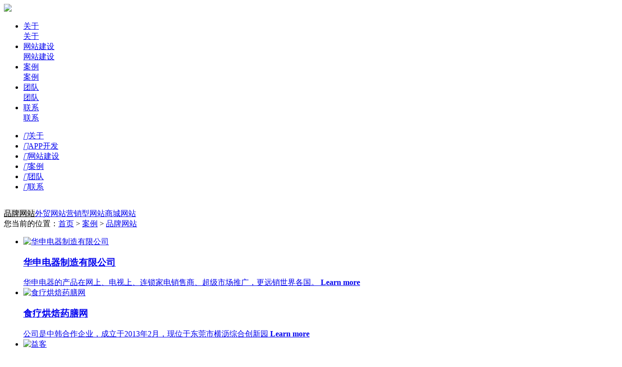

--- FILE ---
content_type: text/html; charset=UTF-8
request_url: http://www.dianshi.ink/case/WMkq8XiA6-3.html
body_size: 4826
content:
<!DOCTYPE html>
<head>
<meta http-equiv="Content-Type" content="text/html; charset=utf-8" />
<meta name="viewport" content="width=device-width,initial-scale=1,maximum-scale=1,user-scalable=no" />
<meta http-equiv="X-UA-Compatible" content="IE=edge,chrome=1" />
<meta name="HandheldFriendly" content="true" />
<meta name="keywords" content="品牌网站" />
<meta name="description" content="品牌网站," />
<meta name="author" content="佛山市云迈电子商务有限公司" />
<meta name="Copyright" content="佛山市云迈电子商务有限公司" />
<title>品牌网站 - </title>
<link rel="shortcut icon" href="favicon.ico" type="/view/ling/yun_833/images/x-icon" />
<link rel="apple-touch-icon-precomposed" href="apple-touch-icon.png" />
<!--[if lte IE 8]>
<script type="text/javascript">
window.location="http://www.kedee.net/";
</script>
<![endif]-->
<link rel="stylesheet" type="text/css" href="/view/ling/yun_833/css/css.css" />
<link rel="stylesheet" href="/view/ling/yun_833/css/animate.min.css" />
<link rel="stylesheet" href="/view/ling/yun_833/css/iconfont.css" />
<style>
.mtitleft a.b_x4S4O38It{ background:#e5e5e5; color:#000;}
</style>
<link href="/view/css/css.css" rel="stylesheet" type="text/css"></head>
<body>
<div class="body">
<div class="head headFirst">
<a href="/"><div class="logo"><img src="/view/ling/yun_833/images/logo-big.png" /></div></a>
<a href="javascript:;" class="navBtn2"></a>
<div class="nav">
<ul><li>
<a href="/about/ci6hNSoQQ.html">
<div class="bg"></div>
<div class="tBox">
<div class="t1">关于</div>
<div class="t2">关于</div>
</div>
</a>
</li>
<li>
<a href="/service/znTKd4tct.html">
<div class="bg"></div>
<div class="tBox">
<div class="t1">网站建设</div>
<div class="t2">网站建设</div>
</div>
</a>
</li>
<li>
<a href="/case/WMkq6ZSA6.html">
<div class="bg"></div>
<div class="tBox">
<div class="t1">案例</div>
<div class="t2">案例</div>
</div>
</a>
</li>
<li>
<a href="/team/pcGvUutVl.html">
<div class="bg"></div>
<div class="tBox">
<div class="t1">团队</div>
<div class="t2">团队</div>
</div>
</a>
</li>
<li>
<a href="/contact/wwBJdzock.html">
<div class="bg"></div>
<div class="tBox">
<div class="t1">联系</div>
<div class="t2">联系</div>
</div>
</a>
</li>
</ul>
</div>
<div class="navM">
<div class="navMbox">
<ul>
<li><div class="nav-name animated bounceIn"><a href="/about/ci6hNSoQQ.html"><i class="iconfont xlnav">&#xe64b;</i>关于</a></div></li>
<li><div class="nav-name animated bounceIn"><a href="/77FubCG7x.html"><i class="iconfont niconfont xlnav">&#xe605;</i>APP开发</a></div></li>
<li><div class="nav-name animated bounceIn"><a href="/service/znTKd4tct.html"><i class="iconfont xlnav">&#xe622;</i>网站建设</a></div></li>
<li><div class="nav-name animated bounceIn"><a href="/case/WMkq6ZSA6.html"><i class="iconfont xlnav">&#xe77b;</i>案例</a></div></li>
<li><div class="nav-name animated bounceIn"><a href="/team/pcGvUutVl.html"><i class="iconfont xlnav">&#xe659;</i>团队</a></div></li>
<li><div class="nav-name animated bounceIn"><a href="/contact/wwBJdzock.html"><i class="iconfont xlnav">&#xe609;</i>联系</a></div></li>
</ul>
</div>
</div>
<a href="#" class="navBtn"></a>
</div>
<div class="banner" id="nybanner">
     <div id="slides"><img src="/upload/TWJS6/img/553f5bae80455_b.jpg" alt="" /><img src="/upload/TWJS6/img/553f5176bc672_b.jpg" alt="" /></div>
</div>
<div  id="content">
  	<div class="mtitle">
     	<div class="mtitleft"><a href="/case/WMkq8XiA6.html" class="b_x4S4O38It">品牌网站</a><a href="/case/37SMWtwjq.html" class="b_77lyaBmnx">外贸网站</a><a href="/case/8DJVoyZ1o.html" class="b_LA6PxLiXx">营销型网站</a><a href="/case/SKhY6a13J.html" class="b_pcWjWtTVl">商城网站</a></div>
     	<div class="mtitright">您当前的位置：<a href="/">首页</a>  &gt; <a href="/case/WMkq6ZSA6.html">案例</a> &gt; <a href="/case/WMkq8XiA6.html">品牌网站</a></div>
  	</div>
<div class="maincon">
    <div class="mcase">      
        <ul>
               <li>
        	<div class="box-center">
        <a href="/case/WMkq8XiA6/ryE3Wuo1T-X.html" ><img src="/./upload/TWJS6/img/58a5172bc5bd3_s.jpg" alt="华申电器制造有限公司">
        <div class="mcase_con">
        <h3>华申电器制造有限公司</h3>
        <span>华申电器的产品在网上、电视上、连锁家电销售商、超级市场推广，更远销世界各国。</span>
        <b class="mcmore">Learn more</b>
        </div>
        </a>
        	</div>
        </li>
                <li>
        	<div class="box-center">
        <a href="/case/WMkq8XiA6/bS5x3RirO-X.html" ><img src="/./upload/TWJS6/img/58c64c72d5ef9_s.jpg" alt="食疗烘焙药膳网">
        <div class="mcase_con">
        <h3>食疗烘焙药膳网</h3>
        <span>公司是中韩合作企业，成立于2013年2月，现位于东莞市横沥综合创新园</span>
        <b class="mcmore">Learn more</b>
        </div>
        </a>
        	</div>
        </li>
                <li>
        	<div class="box-center">
        <a href="/case/WMkq8XiA6/NRlhrTLZ2-X.html" ><img src="/./upload/TWJS6/img/5625aabad170a_s.jpg" alt="益客">
        <div class="mcase_con">
        <h3>益客</h3>
        <span>佛山市裕汇饮料有限公司座落于佛山市南海区松岗松夏工业城。本公司全部引进德国进口饮料生产线......</span>
        <b class="mcmore">Learn more</b>
        </div>
        </a>
        	</div>
        </li>
                <li>
        	<div class="box-center">
        <a href="/case/WMkq8XiA6/qf3xeyVog-X.html" ><img src="/./upload/TWJS6/img/5684f57cd7129_s.jpg" alt="米凯伦门窗">
        <div class="mcase_con">
        <h3>米凯伦门窗</h3>
        <span>佛山市米凯伦门窗有限公司是一家集自主研发、设计、生产、销售于一体的大型高档铝合金门窗公司。</span>
        <b class="mcmore">Learn more</b>
        </div>
        </a>
        	</div>
        </li>
                <li>
        	<div class="box-center">
        <a href="/case/WMkq8XiA6/elAmLg4gV-X.html" ><img src="/./upload/TWJS6/img/5684e800a445d_s.jpg" alt="博文尼高设计">
        <div class="mcase_con">
        <h3>博文尼高设计</h3>
        <span>博文尼高设计公司创立于2007年，是一家拥有丰富经验、锐意进取，富有设计能力、执行能力，极具创新精神的设计公司。</span>
        <b class="mcmore">Learn more</b>
        </div>
        </a>
        	</div>
        </li>
                <li>
        	<div class="box-center">
        <a href="/case/WMkq8XiA6/gjs2DlJuX-X.html" ><img src="/./upload/TWJS6/img/5735475b19eec_s.jpg" alt="彝良县开发投资有限公司">
        <div class="mcase_con">
        <h3>彝良县开发投资有限公司</h3>
        <span>彝良县开发投资有限责任公司（以下简称公司）成立于2013年7月，是经彝良县人民政府批准，注册资金5000万元</span>
        <b class="mcmore">Learn more</b>
        </div>
        </a>
        	</div>
        </li>
                <li>
        	<div class="box-center">
        <a href="/case/WMkq8XiA6/pcGzYsw1l-X.html" ><img src="/./upload/TWJS6/img/5642b548e8b8f_s.jpg" alt="佛山市公安局情报侦控中心">
        <div class="mcase_con">
        <h3>佛山市公安局情报侦控中心</h3>
        <span>佛山市公安局情报侦控中心是佛山市人民政府主管全市公安工作的职能部门，是全市人民警察的领导和指挥机关。</span>
        <b class="mcmore">Learn more</b>
        </div>
        </a>
        	</div>
        </li>
                <li>
        	<div class="box-center">
        <a href="/case/WMkq8XiA6/sh4Cei2fm-X.html" ><img src="/./upload/TWJS6/img/56712d848a875_s.jpg" alt="瀚蓝环境股份有限公司">
        <div class="mcase_con">
        <h3>瀚蓝环境股份有限公司</h3>
        <span>瀚蓝环境股份有限公司是一家专注于环境服务产业的上市公司，业务领域涵盖固废处理、自来水供应、污水处理、燃气供应。</span>
        <b class="mcmore">Learn more</b>
        </div>
        </a>
        	</div>
        </li>
                <li>
        	<div class="box-center">
        <a href="/case/WMkq8XiA6/hg7oUlvrd-X.html" ><img src="/./upload/TWJS6/img/55e66e798988a_s.jpg" alt="佛山市禅城区质量技术协会">
        <div class="mcase_con">
        <h3>佛山市禅城区质量技术协会</h3>
        <span>佛山市禅城区质量技术协会成立于2008年4月，由佛山市禅城区生产加工和经营企业及产品质量......</span>
        <b class="mcmore">Learn more</b>
        </div>
        </a>
        	</div>
        </li>
                <li>
        	<div class="box-center">
        <a href="/case/WMkq8XiA6/ow0AcbaGk-X.html" ><img src="/./upload/TWJS6/img/577cd26d758d0_s.jpg" alt="辽宁同盛">
        <div class="mcase_con">
        <h3>辽宁同盛</h3>
        <span>香港同盛(集团)有限公司成立于1985年，于2008年成功收购国家大型国有企业辽阳工业纸板股份有限公司...</span>
        <b class="mcmore">Learn more</b>
        </div>
        </a>
        	</div>
        </li>
                <li>
        	<div class="box-center">
        <a href="/case/WMkq8XiA6/5ATGqx34z-X.html" ><img src="/./upload/TWJS6/img/55e66c6004177_s.jpg" alt="古林山泉">
        <div class="mcase_con">
        <h3>古林山泉</h3>
        <span>广东省鹤山市古林山泉有限公司成立于2010年，是一家经国家相关部门批准注册的食品饮料生产企业......</span>
        <b class="mcmore">Learn more</b>
        </div>
        </a>
        	</div>
        </li>
                <li>
        	<div class="box-center">
        <a href="/case/WMkq8XiA6/TUpm8VxfI-X.html" ><img src="/./upload/TWJS6/img/5684ee6c1bf90_s.jpg" alt="名堂设计旗下品牌 | 高品艺配">
        <div class="mcase_con">
        <h3>名堂设计旗下品牌 | 高品艺配</h3>
        <span>高品艺配为名堂设计有限公司旗下品牌，创始于2008年，一直专注于装饰艺术服务。</span>
        <b class="mcmore">Learn more</b>
        </div>
        </a>
        	</div>
        </li>
                </ul>
       <div class="page"><a href="/case/WMkq8XiA6-2.html">&lt;&lt;</a>
<a href="/case/WMkq8XiA6-1.html" class="pagenum">1</a>

<a href="/case/WMkq8XiA6-2.html" class="pagenum">2</a>

<a class='current'>3</a>
<a href="/case/WMkq8XiA6-4.html" class="pagenum">4</a>

<a href="/case/WMkq8XiA6-4.html">&gt;&gt;</a>
</div>
    </div>
 </div> 
</div>
<footer>
  	<div class="foottop">
     	<div class="foottcon">
         	<div class="foottleft">
             	<div class="fttlleft"><span>Get In Contact</span> 
<h3>
	189-2728-2170
</h3>
<div class="ffwbq">
	<a href="/#" class="ffwx">wx</a> <a href="/#" class="ffwb">wb</a> <a href="http://wpa.qq.com/msgrd?v=3&uin=29090972&site=qq&menu=yes" class="ffqq" target="_blank">qq</a> 
</div></div>
             	<div class="fttlright"><span>扫一扫·更多精彩</span> <img src="/upload/TWJS6/image/202109/20210916170703_40818.png" alt="" /></div> 
         	</div>
        <div class="foottright">
            <div class="fttrtop"><a href="/">首页</a> <a href="/about/ci6hNSoQQ.html">关于</a>  <a href="/service/znTKd4tct.html">网站建设</a>  <a href="/case/WMkq6ZSA6.html">案例</a>  <a href="/team/pcGvUutVl.html">团队</a>  <a href="/contact/wwBJdzock.html">联系</a> </div>
            <div class="fttctn">
	电 话：189-2728-2170&nbsp;<br />
地 址：广东省<span style="color:#333333;font-family:" font-size:14px;background-color:#f5fbff;"="">佛山市禅城区佛山大道居然之家C区6069#</span>
</div>           	<div class="link">
           		<p>LINK</p> 
           	</div>
        </div>
     	</div>
  	</div>
  	<div class="footbottom">
    <div class="footbleft">
	版权所有 &copy; 2020 dianshi Commerce Co. Ltd. All rights reserved. <a href="https://beian.miit.gov.cn/" target="_blank"><span class="color-2f87c1" style="color:#2F87C1;font-family:-apple-system, BlinkMacSystemFont, " font-size:14px;"=""></span></a><a href="https://beian.miit.gov.cn/" target="_blank">粤ICP备19148307号</a> 
</div>   
<div class="floating-celan">
<div class="floating_ck">
    <dl>
  	    <dt></dt>
        <dd class="qrcord">
        <a href="javascript:void(0);"><span>电话咨询</span></a>
    </dd>
    <dd class="consult">
        <a target="_blank" href="http://wpa.qq.com/msgrd?v=3&amp;uin=844962736&amp;site=qq&amp;menu=yes"><span>QQ咨询</span></a>
    </dd>
    <dd class="words wccodebox">
        <a href="javascript:void(0);"><span>微信咨询</span></a>
        <div class="wccodepic"><img src="/upload/TWJS6/image/202109/20210916170732_22416.png" alt="" /><br /></div>
    </dd>
</dl>
</div>
</div>
  </div>
</footer>
</div>
<div class="wecahtbox-phone">
<div class="wc-phone">
<img src="/upload/TWJS6/image/202109/20210916170732_22416.png" alt="" /><br /></div>
<p>扫描二维码交流</p>
</div>
<div class="phone-bottom">
<ul class="phone-nr">
<li class="phonebotbtn"><a href="/"><i class="iconfont">&#xe62f;</i>首页</a></li>
<li><a href="tel:18675131599
"><i class="iconfont">&#xe62a;</i>电话咨询</a></li>
<li class="phonebotbtn"><a href="/case/WMkq6ZSA6.html"><i class="iconfont">&#xe625;</i>案例</a></li>
<li class="totop"><a href="/service/znTKd4tct.html"><i class="iconfont">&#xe606;</i>网站建设</a></li>
</ul>
</div>
<!--mask contact box-->
<div class="mask"></div>
<div class="contcact-box">
<div class="top">
<h3>服务窗口</h3>
<i class="btn-close"></i>
</div>
<div class="center">
<ul>
<li class="first"  id="contact-cen">
<input type="text" name="x2tel" id="x2tel"  value="" placeholder="请输入您的电话" class="number"/><a href="javascript:void(0);" class="contact-kf">接通客服</a>
<p id="tips"></p>
</li>
<li class="third" style="display: none;">
<div class="wechatcode">
<div class="wechatbox">
<img src="/upload/TWJS6/image/202109/20210916170732_22416.png" alt="" /><br /></div>
</div>
</li>
<li class="second">还可以通过以下方式咨询：<p style="margin-top:20px;">电话咨询： <b style="font-size: 18px;color:#faae15">186-7513-1599 (任经理)</b></p></li>
</ul>
</div>
<div class="bottom">
<a href="javascript:void(0);" class="online-zx">
<i class="icon-online"></i>
<span>微信咨询</span>
</a>
<a href="http://wpa.qq.com/msgrd?v=3&amp;uin=844962736&amp;site=qq&amp;menu=yes" class="qq-zx" target="_blank">
<i class="icon-qq"></i>
<span>QQ咨询</span>
</a>
</div>
</div>
<script src="/view/ling/yun_833/js/jquery-1.11.0.min.js" type="text/javascript" type="text/javascript" charset="utf-8"></script>
<script src="/view/ling/yun_833/js/main.js" type="text/javascript" type="text/javascript" charset="utf-8"></script>
<script src="/view/ling/yun_833/js/jquery.slides.js" type="text/javascript" ></script>
<div style="display:none;"><script src="http://s4.cnzz.com/stat.php?id=5020&web_id=5020" type="text/javascript" language="JavaScript"></script></div>
</body>
</html>